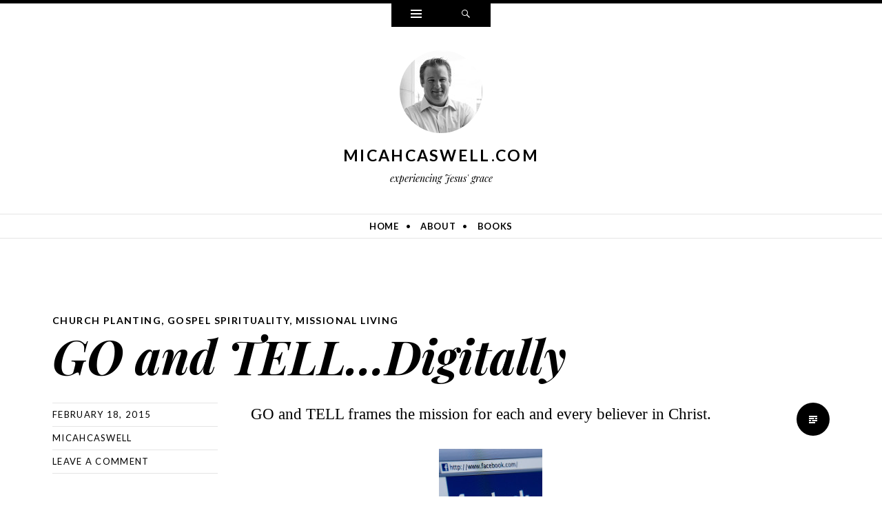

--- FILE ---
content_type: text/html; charset=UTF-8
request_url: http://micahcaswell.com/?p=177
body_size: 6043
content:
<!DOCTYPE html>
<html lang="en-US">
<head>
<meta charset="UTF-8" />
<meta name="viewport" content="width=device-width" />
<title>GO and TELL&#8230;Digitally | MicahCaswell.com</title>
<link rel="profile" href="http://gmpg.org/xfn/11" />
<link rel="pingback" href="http://micahcaswell.com/xmlrpc.php" />
<!--[if lt IE 9]>
<script src="http://micahcaswell.com/wp-content/themes/ryu/js/html5.js" type="text/javascript"></script>
<![endif]-->

<link rel="alternate" type="application/rss+xml" title="MicahCaswell.com &raquo; Feed" href="http://micahcaswell.com/?feed=rss2" />
<link rel="alternate" type="application/rss+xml" title="MicahCaswell.com &raquo; Comments Feed" href="http://micahcaswell.com/?feed=comments-rss2" />
<link rel="alternate" type="application/rss+xml" title="MicahCaswell.com &raquo; GO and TELL&#8230;Digitally Comments Feed" href="http://micahcaswell.com/?feed=rss2&#038;p=177" />
<link rel='stylesheet' id='ryu-style-css'  href='http://micahcaswell.com/wp-content/themes/ryu/style.css?ver=3.6' type='text/css' media='all' />
<link rel='stylesheet' id='ryu-lato-css'  href='http://fonts.googleapis.com/css?family=Lato:100,300,400,700,900,100italic,300italic,400italic,700italic,900italic' type='text/css' media='all' />
<link rel='stylesheet' id='ryu-playfair-display-css'  href='http://fonts.googleapis.com/css?family=Playfair+Display:400,700,900,400italic,700italic,900italic&#038;subset=latin,latin-ext' type='text/css' media='all' />
<script type='text/javascript' src='http://micahcaswell.com/wp-includes/js/comment-reply.min.js?ver=3.6'></script>
<script type='text/javascript' src='http://micahcaswell.com/wp-includes/js/jquery/jquery.js?ver=1.10.2'></script>
<script type='text/javascript' src='http://micahcaswell.com/wp-includes/js/jquery/jquery-migrate.min.js?ver=1.2.1'></script>
<link rel="EditURI" type="application/rsd+xml" title="RSD" href="http://micahcaswell.com/xmlrpc.php?rsd" />
<link rel="wlwmanifest" type="application/wlwmanifest+xml" href="http://micahcaswell.com/wp-includes/wlwmanifest.xml" /> 
<link rel='prev' title='Head Home to Your Father' href='http://micahcaswell.com/?p=173' />
<link rel='next' title='BOOK REVIEW: Spirit-Led Preaching' href='http://micahcaswell.com/?p=183' />
<meta name="generator" content="WordPress 3.6" />
<link rel='canonical' href='http://micahcaswell.com/?p=177' />
	<style type="text/css">.recentcomments a{display:inline !important;padding:0 !important;margin:0 !important;}</style>
<style type="text/css" id="custom-background-css">
body.custom-background { background-color: #fff; }
</style>
</head>

<body class="single single-post postid-177 single-format-standard custom-background">


<div id="page" class="hfeed site">
		<div id="widgets-wrapper" class="toppanel hide">
		<div id="secondary" role="complementary" class="wrap clear one">
		<div id="top-sidebar-one" class="widget-area" role="complementary">
		<aside id="search-2" class="widget widget_search">
<form method="get" id="searchform" class="searchform" action="http://micahcaswell.com/" role="search">
	<label for="s" class="screen-reader-text">Search</label>
	<input type="search" class="field" name="s" value="" id="s" placeholder="Search &hellip;" />
	<input type="submit" class="submit" id="searchsubmit" value="Search" />
</form></aside>		<aside id="recent-posts-2" class="widget widget_recent_entries">		<h1 class="widget-title">Recent Posts</h1>		<ul>
					<li>
				<a href="http://micahcaswell.com/?p=470" title="A Gen-Xer&#8217;s Hope to Recalibrate">A Gen-Xer&#8217;s Hope to Recalibrate</a>
						</li>
					<li>
				<a href="http://micahcaswell.com/?p=457" title="Greidanus’ Ways to Christ, part 2">Greidanus’ Ways to Christ, part 2</a>
						</li>
					<li>
				<a href="http://micahcaswell.com/?p=450" title="Greidanus’ Ways to Christ, part 1">Greidanus’ Ways to Christ, part 1</a>
						</li>
					<li>
				<a href="http://micahcaswell.com/?p=436" title="Read Homiletical Commentaries">Read Homiletical Commentaries</a>
						</li>
					<li>
				<a href="http://micahcaswell.com/?p=430" title="The Prophets, Jesus, and Justice">The Prophets, Jesus, and Justice</a>
						</li>
				</ul>
		</aside><aside id="recent-comments-2" class="widget widget_recent_comments"><h1 class="widget-title">Recent Comments</h1><ul id="recentcomments"><li class="recentcomments">Juli McCroskey on <a href="http://micahcaswell.com/?p=160#comment-777">Real Rest</a></li><li class="recentcomments"><a href='http://micahcaswell.com/' rel='external nofollow' class='url'>Lindy Wong</a> on <a href="http://micahcaswell.com/?p=12#comment-6">Propelling Provisions</a></li><li class="recentcomments">Andrea &amp; Dan Seluk on <a href="http://micahcaswell.com/?p=4#comment-2">Headed to Denton</a></li></ul></aside><aside id="archives-2" class="widget widget_archive"><h1 class="widget-title">Archives</h1>		<ul>
			<li><a href='http://micahcaswell.com/?m=202407' title='July 2024'>July 2024</a></li>
	<li><a href='http://micahcaswell.com/?m=202212' title='December 2022'>December 2022</a></li>
	<li><a href='http://micahcaswell.com/?m=202211' title='November 2022'>November 2022</a></li>
	<li><a href='http://micahcaswell.com/?m=202208' title='August 2022'>August 2022</a></li>
	<li><a href='http://micahcaswell.com/?m=202206' title='June 2022'>June 2022</a></li>
	<li><a href='http://micahcaswell.com/?m=202105' title='May 2021'>May 2021</a></li>
	<li><a href='http://micahcaswell.com/?m=202010' title='October 2020'>October 2020</a></li>
	<li><a href='http://micahcaswell.com/?m=202008' title='August 2020'>August 2020</a></li>
	<li><a href='http://micahcaswell.com/?m=202006' title='June 2020'>June 2020</a></li>
	<li><a href='http://micahcaswell.com/?m=202003' title='March 2020'>March 2020</a></li>
	<li><a href='http://micahcaswell.com/?m=201910' title='October 2019'>October 2019</a></li>
	<li><a href='http://micahcaswell.com/?m=201909' title='September 2019'>September 2019</a></li>
	<li><a href='http://micahcaswell.com/?m=201712' title='December 2017'>December 2017</a></li>
	<li><a href='http://micahcaswell.com/?m=201707' title='July 2017'>July 2017</a></li>
	<li><a href='http://micahcaswell.com/?m=201706' title='June 2017'>June 2017</a></li>
	<li><a href='http://micahcaswell.com/?m=201610' title='October 2016'>October 2016</a></li>
	<li><a href='http://micahcaswell.com/?m=201609' title='September 2016'>September 2016</a></li>
	<li><a href='http://micahcaswell.com/?m=201607' title='July 2016'>July 2016</a></li>
	<li><a href='http://micahcaswell.com/?m=201606' title='June 2016'>June 2016</a></li>
	<li><a href='http://micahcaswell.com/?m=201605' title='May 2016'>May 2016</a></li>
	<li><a href='http://micahcaswell.com/?m=201601' title='January 2016'>January 2016</a></li>
	<li><a href='http://micahcaswell.com/?m=201512' title='December 2015'>December 2015</a></li>
	<li><a href='http://micahcaswell.com/?m=201509' title='September 2015'>September 2015</a></li>
	<li><a href='http://micahcaswell.com/?m=201506' title='June 2015'>June 2015</a></li>
	<li><a href='http://micahcaswell.com/?m=201504' title='April 2015'>April 2015</a></li>
	<li><a href='http://micahcaswell.com/?m=201503' title='March 2015'>March 2015</a></li>
	<li><a href='http://micahcaswell.com/?m=201502' title='February 2015'>February 2015</a></li>
	<li><a href='http://micahcaswell.com/?m=201501' title='January 2015'>January 2015</a></li>
	<li><a href='http://micahcaswell.com/?m=201411' title='November 2014'>November 2014</a></li>
	<li><a href='http://micahcaswell.com/?m=201410' title='October 2014'>October 2014</a></li>
	<li><a href='http://micahcaswell.com/?m=201409' title='September 2014'>September 2014</a></li>
	<li><a href='http://micahcaswell.com/?m=201405' title='May 2014'>May 2014</a></li>
	<li><a href='http://micahcaswell.com/?m=201404' title='April 2014'>April 2014</a></li>
	<li><a href='http://micahcaswell.com/?m=201403' title='March 2014'>March 2014</a></li>
	<li><a href='http://micahcaswell.com/?m=201402' title='February 2014'>February 2014</a></li>
	<li><a href='http://micahcaswell.com/?m=201401' title='January 2014'>January 2014</a></li>
	<li><a href='http://micahcaswell.com/?m=201312' title='December 2013'>December 2013</a></li>
	<li><a href='http://micahcaswell.com/?m=201311' title='November 2013'>November 2013</a></li>
	<li><a href='http://micahcaswell.com/?m=201310' title='October 2013'>October 2013</a></li>
	<li><a href='http://micahcaswell.com/?m=201309' title='September 2013'>September 2013</a></li>
	<li><a href='http://micahcaswell.com/?m=201308' title='August 2013'>August 2013</a></li>
	<li><a href='http://micahcaswell.com/?m=201307' title='July 2013'>July 2013</a></li>
	<li><a href='http://micahcaswell.com/?m=201306' title='June 2013'>June 2013</a></li>
		</ul>
</aside><aside id="categories-2" class="widget widget_categories"><h1 class="widget-title">Categories</h1>		<ul>
	<li class="cat-item cat-item-11"><a href="http://micahcaswell.com/?cat=11" title="View all posts filed under Bible">Bible</a>
</li>
	<li class="cat-item cat-item-7"><a href="http://micahcaswell.com/?cat=7" title="View all posts filed under Book Review">Book Review</a>
</li>
	<li class="cat-item cat-item-4"><a href="http://micahcaswell.com/?cat=4" title="View all posts filed under Children">Children</a>
</li>
	<li class="cat-item cat-item-2"><a href="http://micahcaswell.com/?cat=2" title="View all posts filed under Church">Church</a>
</li>
	<li class="cat-item cat-item-13"><a href="http://micahcaswell.com/?cat=13" title="View all posts filed under Church History">Church History</a>
</li>
	<li class="cat-item cat-item-8"><a href="http://micahcaswell.com/?cat=8" title="View all posts filed under Church Planting">Church Planting</a>
</li>
	<li class="cat-item cat-item-14"><a href="http://micahcaswell.com/?cat=14" title="View all posts filed under Counseling">Counseling</a>
</li>
	<li class="cat-item cat-item-12"><a href="http://micahcaswell.com/?cat=12" title="View all posts filed under Devotional Reading">Devotional Reading</a>
</li>
	<li class="cat-item cat-item-6"><a href="http://micahcaswell.com/?cat=6" title="View all posts filed under Gospel Spirituality">Gospel Spirituality</a>
</li>
	<li class="cat-item cat-item-5"><a href="http://micahcaswell.com/?cat=5" title="View all posts filed under Jesus">Jesus</a>
</li>
	<li class="cat-item cat-item-9"><a href="http://micahcaswell.com/?cat=9" title="View all posts filed under Missional Living">Missional Living</a>
</li>
	<li class="cat-item cat-item-15"><a href="http://micahcaswell.com/?cat=15" title="View all posts filed under Politics">Politics</a>
</li>
	<li class="cat-item cat-item-10"><a href="http://micahcaswell.com/?cat=10" title="View all posts filed under Preaching">Preaching</a>
</li>
	<li class="cat-item cat-item-3"><a href="http://micahcaswell.com/?cat=3" title="View all posts filed under Redeemer Church">Redeemer Church</a>
</li>
	<li class="cat-item cat-item-1"><a href="http://micahcaswell.com/?cat=1" title="View all posts filed under Uncategorized">Uncategorized</a>
</li>
		</ul>
</aside><aside id="meta-2" class="widget widget_meta"><h1 class="widget-title">Meta</h1>			<ul>
						<li><a href="http://micahcaswell.com/wp-login.php">Log in</a></li>
			<li><a href="http://micahcaswell.com/?feed=rss2" title="Syndicate this site using RSS 2.0">Entries <abbr title="Really Simple Syndication">RSS</abbr></a></li>
			<li><a href="http://micahcaswell.com/?feed=comments-rss2" title="The latest comments to all posts in RSS">Comments <abbr title="Really Simple Syndication">RSS</abbr></a></li>
			<li><a href="http://wordpress.org/" title="Powered by WordPress, state-of-the-art semantic personal publishing platform.">WordPress.org</a></li>						</ul>
</aside>	</div><!-- #first .widget-area -->
	
	
	
	</div><!-- #secondary -->	</div>
	
	
	<div id="search-wrapper" class="toppanel hide">
		
<form method="get" id="searchform" class="searchform" action="http://micahcaswell.com/" role="search">
	<label for="s" class="screen-reader-text">Search</label>
	<input type="search" class="field" name="s" value="" id="s" placeholder="Search &hellip;" />
	<input type="submit" class="submit" id="searchsubmit" value="Search" />
</form>	</div>

	<div id="triggers-wrapper">
		<ul class="triggers clear">
						<li class="widgets-trigger">
				<a href="#" class="genericon" title="Widgets">
					<span class="screen-reader-text">Widgets</span>
				</a>
			</li>
			
			
			<li class="search-trigger">
				<a href="#" class="genericon" title="Search">
					<span class="screen-reader-text">Search</span>
				</a>
			</li>
		</ul>
	</div>

	<header id="masthead" class="site-header" role="banner">
		<div class="wrap">
			
							<a class="site-logo"  href="http://micahcaswell.com/" title="MicahCaswell.com" rel="home">
					<img src="http://gravatar.com/avatar/95ac7337f708684d13fe8bcc813997bb/?s=120&#038;d=mm" width="120" height="120" alt="" class="no-grav header-image" />
				</a>
			
			<hgroup>
				<h1 class="site-title"><a href="http://micahcaswell.com/" title="MicahCaswell.com" rel="home">MicahCaswell.com</a></h1>
				<h2 class="site-description">experiencing Jesus&#039; grace</h2>
			</hgroup>
		</div><!-- .wrap -->

					<nav id="site-navigation" class="navigation-main clear" role="navigation">
				<h1 class="menu-toggle">Menu</h1>
				<div class="screen-reader-text skip-link"><a href="#content" title="Skip to content">Skip to content</a></div>

				<div class="wrap"><ul id="menu-menu-1" class="menu"><li id="menu-item-388" class="menu-item menu-item-type-custom menu-item-object-custom menu-item-home menu-item-388"><a href="http://micahcaswell.com/">Home</a></li>
<li id="menu-item-389" class="menu-item menu-item-type-post_type menu-item-object-page menu-item-389"><a href="http://micahcaswell.com/?page_id=2">About</a></li>
<li id="menu-item-441" class="menu-item menu-item-type-post_type menu-item-object-page menu-item-441"><a href="http://micahcaswell.com/?page_id=440">Books</a></li>
</ul></div>			</nav><!-- #site-navigation -->
			</header><!-- #masthead -->

	<div id="main" class="site-main">
	<div id="primary" class="content-area">
		<div id="content" class="site-content" role="main">

		
			
<article id="post-177" class="post-177 post type-post status-publish format-standard hentry category-church-planting category-gospel-spirituality category-missional-living clear">
	<div class="entry-wrap wrap clear">
		
		<header class="entry-header">
			<span class="categories-links"><a href="http://micahcaswell.com/?cat=8" title="View all posts in Church Planting" rel="category">Church Planting</a>, <a href="http://micahcaswell.com/?cat=6" title="View all posts in Gospel Spirituality" rel="category">Gospel Spirituality</a>, <a href="http://micahcaswell.com/?cat=9" title="View all posts in Missional Living" rel="category">Missional Living</a></span>
			<h1 class="entry-title">GO and TELL&#8230;Digitally</h1>		</header><!-- .entry-header -->

		<footer class="entry-meta">
			<span class="entry-date"><a href="http://micahcaswell.com/?p=177" title="3:42 pm" rel="bookmark"><time datetime="2015-02-18T15:42:43+00:00">February 18, 2015</time></a></span><span class="author vcard"><a class="url fn n" href="http://micahcaswell.com/?author=1" title="View all posts by micahcaswell" rel="author">micahcaswell</a></span>
						<span class="comments-link"><a href="http://micahcaswell.com/?p=177#respond" title="Comment on GO and TELL&#8230;Digitally">Leave a comment</a></span>
			
					</footer><!-- .entry-meta -->

				<div class="entry-content clear">
			<p dir="ltr">GO and TELL frames the mission for each and every believer in Christ.</p>
<p dir="ltr" style="text-align: center;"><a href="http://micahcaswell.com/wp-content/uploads/2015/02/3376955055_0a76421a4c_z.jpg"><img class="alignnone size-thumbnail wp-image-178" alt="3376955055_0a76421a4c_z" src="http://micahcaswell.com/wp-content/uploads/2015/02/3376955055_0a76421a4c_z-150x150.jpg" width="150" height="150" /></a></p>
<p dir="ltr">If you are a follower of Jesus then you have the mandate to GO to the nations. Matthew 28:19-20 provides the mandate to GO. Each and everyone one of us are to figure out ways to GO to &#8220;all nations.&#8221; We are certainly to send missionaries through the tithes and offerings that funnel through our local churches. But, how does the average busy suburbanite Mommy and Daddy fulfill the GO mandate?</p>
<p dir="ltr">Further, when we go, then what?! Showing up might be the first step but what did Jesus tell his disciples to do once they went? Believers in Jesus are to TELL people about Jesus&#8217; gospel of grace. In Matthew 28:19-20 Jesus told his followers to teach others. Specifically they were to teach others to follow everything he called them to follow. Missionaries TELL others about Jesus and his ways. Again, I recognize that we enable people to do this through the tithes and offerings of our local churches.  But again, how does the average busy suburbanite Mommy and Daddy fulfill the TELL mandate?</p>
<p dir="ltr">First, in our zeal for &#8220;all nations&#8221; we need to remember that our own nation is included. I live in a state and a city facing declines in the percentage of the population that claim faith in Christ. Much of this is due to our healthy economy (yay Texas) and thus the large numbers of people who move here for work. I don&#8217;t believe these numbers are necessarily an indictment on the local church, but rather a warning bell that our work is not done. Here is my point, your neighborhood is a mission field and your neighbors need you to GO and TELL.</p>
<p dir="ltr">Utilizing social media is a great way to participate in our missionary mandate. Let me put my cards on the table, I feel a constant tug to slip into my hobbit-hole and not engage others. I also roll my eyes at social media, even as I post images of my own kids. However, suburbanite Mommy and Daddy, take advantage of social media as a simple way to GO and TELL.</p>
<p dir="ltr">I am not encouraging you to be the obnoxious power-poster who throws up ten tweets a day&#8230;don&#8217;t wear people out! I am also not encouraging you to be the weird hyper-spiritual guy who only talks Christian-ease&#8230;be a real person! Also, hear me, I DO want to see pics of your kids (they really are cute), and I agree that they are probably the next Dirk Nowitzki.</p>
<p dir="ltr">All I am saying to the busy suburbanite Mommy and Daddy is also make room to be a social media missionary. When a verse impacts you..post it. When an article is helpful&#8230;share it. When your church is gathering people for something&#8230;help get the word out. In this digital age love your friends by being a social media missionary.</p>
<p>&nbsp;</p>
					</div><!-- .entry-content -->
		
		<span class="entry-format-badge genericon"><span class="screen-reader-text">Standard</span></span>
	</div><!-- .entry-wrap -->
</article><!-- #post-## -->
				<nav role="navigation" id="nav-below" class="navigation-post double">
		<div class="wrap clear">
			<h1 class="screen-reader-text">Post navigation</h1>

		
			<div class="next"><a href="http://micahcaswell.com/?p=183" rel="next"><span class="meta-nav">&rarr;</span> <span class="text-nav">BOOK REVIEW: Spirit-Led Preaching</span></a></div>
			<div class="previous"><a href="http://micahcaswell.com/?p=173" rel="prev"><span class="meta-nav">&larr;</span> <span class="text-nav">Head Home to Your Father</span></a></div>

		
		</div>
	</nav><!-- #nav-below -->
	
			

<div id="comments" class="comments-area">
	<div class="comments-wrap wrap">

		
		
		
										<div id="respond" class="comment-respond">
				<h3 id="reply-title" class="comment-reply-title">Leave a Reply <small><a rel="nofollow" id="cancel-comment-reply-link" href="/?p=177#respond" style="display:none;">Cancel reply</a></small></h3>
									<form action="http://micahcaswell.com/wp-comments-post.php" method="post" id="commentform" class="comment-form">
																			<p class="comment-notes">Your email address will not be published. Required fields are marked <span class="required">*</span></p>							<p class="comment-form-author"><label for="author">Name <span class="required">*</span></label> <input id="author" name="author" type="text" value="" size="30" aria-required='true' /></p>
<p class="comment-form-email"><label for="email">Email <span class="required">*</span></label> <input id="email" name="email" type="text" value="" size="30" aria-required='true' /></p>
<p class="comment-form-url"><label for="url">Website</label> <input id="url" name="url" type="text" value="" size="30" /></p>
												<p class="comment-form-comment"><label for="comment">Comment</label> <textarea id="comment" name="comment" cols="45" rows="8" aria-required="true"></textarea></p>						<p class="form-allowed-tags">You may use these <abbr title="HyperText Markup Language">HTML</abbr> tags and attributes:  <code>&lt;a href=&quot;&quot; title=&quot;&quot;&gt; &lt;abbr title=&quot;&quot;&gt; &lt;acronym title=&quot;&quot;&gt; &lt;b&gt; &lt;blockquote cite=&quot;&quot;&gt; &lt;cite&gt; &lt;code&gt; &lt;del datetime=&quot;&quot;&gt; &lt;em&gt; &lt;i&gt; &lt;q cite=&quot;&quot;&gt; &lt;strike&gt; &lt;strong&gt; </code></p>						<p class="form-submit">
							<input name="submit" type="submit" id="submit" value="Post Comment" />
							<input type='hidden' name='comment_post_ID' value='177' id='comment_post_ID' />
<input type='hidden' name='comment_parent' id='comment_parent' value='0' />
						</p>
											</form>
							</div><!-- #respond -->
						
	</div><!-- .comments-wrap -->
</div><!-- #comments -->
		
		</div><!-- #content -->
	</div><!-- #primary -->


	</div><!-- #main -->

	<footer id="colophon" class="site-footer" role="contentinfo">
		<div class="site-info wrap">
						<a href="http://wordpress.org/" title="A Semantic Personal Publishing Platform" rel="generator">Proudly powered by WordPress</a>
			<span class="sep"> | </span>
			Theme: Ryu by <a href="http://automattic.com/" rel="designer">Automattic</a>.		</div><!-- .site-info -->
	</footer><!-- #colophon -->
</div><!-- #page -->

<script type='text/javascript' src='http://micahcaswell.com/wp-content/themes/ryu/js/navigation.js?ver=20120206'></script>
<script type='text/javascript' src='http://micahcaswell.com/wp-content/themes/ryu/js/skip-link-focus-fix.js?ver=20130115'></script>
<script type='text/javascript' src='http://micahcaswell.com/wp-content/themes/ryu/js/ryu.js?ver=20130319'></script>
<script type='text/javascript' src='http://s0.wp.com/wp-content/js/devicepx-jetpack.js?ver=202605'></script>

</body>
</html>